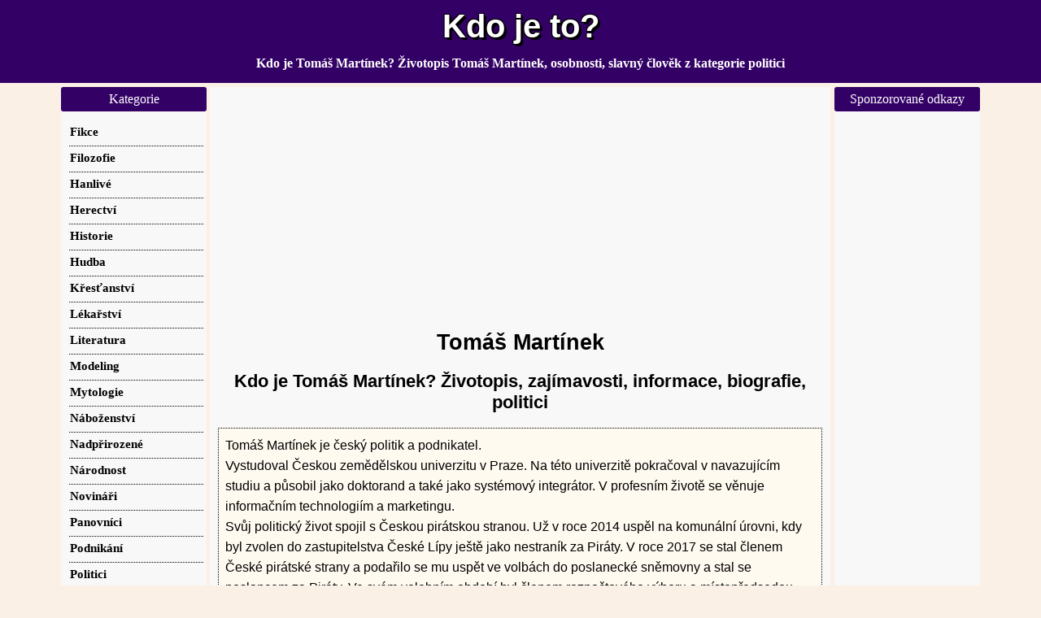

--- FILE ---
content_type: text/html; charset=windows-1250
request_url: https://kdojeto.superia.cz/politici/tomas_martinek.php
body_size: 7198
content:
<!DOCTYPE html><html lang="cs"><head><META HTTP-EQUIV="Content-Type" CONTENT="text/html; charset=windows-1250"><title>Tomáš Martínek | Životopis, zajímavosti, wiki, politici | Kdo je to?</title>
<meta NAME="description" CONTENT="Tomáš Martínek je český politik a podnikatel.Vystudoval Českou zemědělskou univerzitu v Praze. Na této univerzitě pokračoval v navazujícím studiu a působil jako doktorand a také jako systémový integrátor. V profesním životě se věnuje informačním technologiím a marketingu.Svůj politický život spojil s Českou pirátskou stranou. Už v roce 2014 uspěl na komunální úrovni, kdy byl zvolen do zastupitelstva České Lípy ještě jako nestraník za Piráty. V roce 2017 se stal členem České pirátské strany a podařilo se mu uspět ve volbách do poslanecké sněmovny a stal se poslancem za Piráty. Ve svém volebním období byl členem rozpočtového výboru a místopředsedou volebního výboru. Jeho politickým tématem jsou informační technologie, e-goverment, digitalizace či mediální gramotnost ve společnosti.Ve volbách v roce 2021 se mu nepodařilo mandát poslance obhájit.">
<meta NAME="keywords" CONTENT="">
<meta name="viewport" content="width=device-width, initial-scale=1, maximum-scale=2" /><link rel="stylesheet" href="../css/css.css" type="text/css">
<script async src="https://fundingchoicesmessages.google.com/i/pub-0432947852702483?ers=1" nonce="yS-2PmrdK7b2TwoP0R6YfQ"></script><script nonce="yS-2PmrdK7b2TwoP0R6YfQ">(function() {function signalGooglefcPresent() {if (!window.frames['googlefcPresent']) {if (document.body) {const iframe = document.createElement('iframe'); iframe.style = 'width: 0; height: 0; border: none; z-index: -1000; left: -1000px; top: -1000px;'; iframe.style.display = 'none'; iframe.name = 'googlefcPresent'; document.body.appendChild(iframe);} else {setTimeout(signalGooglefcPresent, 0);}}}signalGooglefcPresent();})();</script>

<!-- Google tag (gtag.js) -->
<script defer src="https://www.googletagmanager.com/gtag/js?id=G-TJ529S13D0"></script>
<script>
  window.dataLayer = window.dataLayer || [];
  function gtag(){dataLayer.push(arguments);}
  gtag('js', new Date());

  gtag('config', 'G-TJ529S13D0');
  gtag('config', 'UA-41334413-18');
</script>
<script async src="https://pagead2.googlesyndication.com/pagead/js/adsbygoogle.js?client=ca-pub-0432947852702483" crossorigin="anonymous"></script>

</head><body><div id="topBar"><div id="top"><a href="https://kdojeto.superia.cz" rel="nofollow" class="bigger">Kdo je to?</a></div><div id="sloganBar"><div id="slogan">Kdo je Tomáš Martínek? Životopis Tomáš Martínek, osobnosti, slavný člověk z kategorie politici</div></div></div>
<div id="mainContainer"><div id="mezistupen"><div id="content">
<div class="nastred"><script async src="https://pagead2.googlesyndication.com/pagead/js/adsbygoogle.js?client=ca-pub-0432947852702483"
     crossorigin="anonymous"></script>
<!-- kdojeto.superia.cz-nahoreResp -->
<ins class="adsbygoogle"
     style="display:block"
     data-ad-client="ca-pub-0432947852702483"
     data-ad-slot="1776798538"
     data-ad-format="auto"
     data-full-width-responsive="true"></ins>
<script>
     (adsbygoogle = window.adsbygoogle || []).push({});
</script></div><h1>Tomáš Martínek</h1><h2>Kdo je Tomáš Martínek? Životopis, zajímavosti, informace, biografie, politici</h2>

<p style="font-style: arial;color:black;border-style: dotted;background: floralwhite;border-width: 1px;padding: 8px;margin: 10px;">Tomáš Martínek je český politik a podnikatel.<br />Vystudoval Českou zemědělskou univerzitu v Praze. Na této univerzitě pokračoval v navazujícím studiu a působil jako doktorand a také jako systémový integrátor. V profesním životě se věnuje informačním technologiím a marketingu.<br />Svůj politický život spojil s Českou pirátskou stranou. Už v roce 2014 uspěl na komunální úrovni, kdy byl zvolen do zastupitelstva České Lípy ještě jako nestraník za Piráty. V roce 2017 se stal členem České pirátské strany a podařilo se mu uspět ve volbách do poslanecké sněmovny a stal se poslancem za Piráty. Ve svém volebním období byl členem rozpočtového výboru a místopředsedou volebního výboru. Jeho politickým tématem jsou informační technologie, e-goverment, digitalizace či mediální gramotnost ve společnosti.<br />Ve volbách v roce 2021 se mu nepodařilo mandát poslance obhájit.</p>

<div class="bannery2"> 
 <div class="banner2" style="width:350px;height:299px;margin-left:5px;">
<div class="nastred"><br /><script async src="https://pagead2.googlesyndication.com/pagead/js/adsbygoogle.js?client=ca-pub-0432947852702483"
     crossorigin="anonymous"></script>
<!-- kdojeto.superia.cz-stred336 -->
<ins class="adsbygoogle"
     style="display:inline-block;width:336px;height:280px"
     data-ad-client="ca-pub-0432947852702483"
     data-ad-slot="4744003733"></ins>
<script>
     (adsbygoogle = window.adsbygoogle || []).push({});
</script>
<br /></div>
</div><div class="banner2" style="width:350px;height:290px;vertical-align: top;margin-top:18px;">
<img src="../pojem/tomas_martinek.png" loading="lazy" width="230" height="280" alt="Kdo je Tomáš Martínek? Životopis Tomáš Martínek, osobnosti, slavný člověk z kategorie politici" title="Kdo je Tomáš Martínek? Životopis Tomáš Martínek, osobnosti, slavný člověk z kategorie politici" ></div></div><h2>Stručný osobní profil osoby Tomáš Martínek</h2><p><strong>Národnost:</strong> česká<br /><strong>Datum narození:</strong> 23. ledna 1986<br /><strong>Místo narození:</strong> Česká Lípa<br /></p><p>Považujete životopis s osobou Tomáš Martínek za zajímavý? Sdílejte ho s kolegy na internetových společenských sítích typu Pinterest, Reddit, Twitter či Facebooku, který je z nich nejznámější a nejpopulárnější.</p><div class="nastred" style="max-width:500px;"><span style="background-color: #4267B2;padding:3px;margin:5px;display:inline-block;border-radius:3px;font-weight: bold;color: white;cursor: pointer" 
onclick=" window.open('https://www.facebook.com/sharer.php?u=https://kdojeto.superia.cz/politici/tomas_martinek.php','','width=500, height=300')">
&nbsp;Sdílet na Facebooku&nbsp;</span><span style="background-color: #FF733F;padding:3px;margin:5px;display:inline-block;border-radius:3px;font-weight: bold;color: white;cursor: pointer" 
onclick=" window.open('https://reddit.com/submit?url=https://kdojeto.superia.cz/politici/tomas_martinek.php&title=Co+je+to+Tom%E1%9A+Mart%EDnek%3F','','width=500, height=300')">
&nbsp;Sdílet na Redditu&nbsp;&nbsp;&nbsp;&nbsp;&nbsp;&nbsp;</span><span style="background-color: #E60023;padding:3px;margin:5px;display:inline-block;border-radius:3px;font-weight: bold;color: white;cursor: pointer" 
onclick=" window.open('https://pinterest.com/pin/create/button/?url=https://kdojeto.superia.cz/politici/tomas_martinek.php&media=https://kdojeto.superia.cz/pojem/tomas_martinek.png&description=Co+je+to+Tom%C3%A1%C2%9A+Mart%C3%ADnek%3F','','width=500, height=300')">
&nbsp;Sdílet na Pinterestu&nbsp;&nbsp;</span><span style="background-color: #1DA1F2;padding:3px;margin:5px;display:inline-block;border-radius:3px;font-weight: bold;color: white;cursor: pointer" 
onclick=" window.open('https://twitter.com/share?&url=https://kdojeto.superia.cz/politici/tomas_martinek.php','','width=500, height=300')">
&nbsp;&nbsp;Sdílet na Twitteru&nbsp;&nbsp;&nbsp;&nbsp;</span></div><p><p>Znáte  <a href="https://cojeto.superia.cz/ekonomie/burza.php" target="_blank">definici termínu Burza</a>? Víte,  <a href="https://cojeto.superia.cz/bankovnictvi/debet.php" target="_blank">co je to Debet</a>? Vzpomněli byste si co označuje  <a href="https://cojeto.superia.cz/ekonomie/utopene_naklady.php" target="_blank">výraz Utopené náklady</a>? Rozumíte  <a href="https://cojeto.superia.cz/nemoce/toxoplazmoza.php" target="_blank">pojmu Toxoplazmóza</a>? </p><p><strong>Klíčová slova: </strong>osobnost, popis, životopis, místo narození, vysvětlení, kde se narodil Tomáš Martínek?, <strong>kdo je Tomáš Martínek?</strong>, wiki, biografie, kdy se narodil Tomáš Martínek?, narození, zajímavosti, <strong>politici</strong>, život, osobnosti, informace</p><div class="nastred"><script async src="https://pagead2.googlesyndication.com/pagead/js/adsbygoogle.js?client=ca-pub-0432947852702483"
     crossorigin="anonymous"></script>
<!-- kdojeto.superia.cz-doleResp -->
<ins class="adsbygoogle"
     style="display:block"
     data-ad-client="ca-pub-0432947852702483"
     data-ad-slot="3253531730"
     data-ad-format="auto"
     data-full-width-responsive="true"></ins>
<script>
     (adsbygoogle = window.adsbygoogle || []).push({});
</script></div><h2>Chcete se dozvědět více? Klikněte na uvedené odkazy</h2><p><a href="https://in.search.yahoo.com/search;?p=Tom%C3%A1%C5%A1+Mart%C3%ADnek" target="_blank" rel="nofollow">Hledat výraz Tomáš Martínek ve vyhledávači Yahoo</a></p><p><a href="https://search.seznam.cz/?q=Tom%C3%A1%C5%A1+Mart%C3%ADnek" target="_blank" rel="nofollow">Hledat termín Tomáš Martínek ve fulltextu Seznam.cz</a></p><p><a href="https://duckduckgo.com/?q=Tom%C3%A1%C5%A1+Mart%C3%ADnek" target="_blank" rel="nofollow">Hledejte bez špehování slovo Tomáš Martínek ve vyhledávači DuckDuckGo</a></p><p><a href="https://www.qwant.com/?q=Tom%C3%A1%C5%A1+Mart%C3%ADnek" target="_blank" rel="nofollow">Hledat výraz Tomáš Martínek ve vyhledávači Qwant</a></p><p><a href="https://www.google.cz/search?q=Tom%C3%A1%C5%A1+Mart%C3%ADnek" target="_blank" rel="nofollow">Najít pojem Tomáš Martínek na Google.cz</a></p><p>Dál můžete zkusit hledat slovo Tomáš Martínek například v Microsoft Bing</a>, v ABC slovníku cizích slov a synonym, v evropském vyhledávači Qwant</a>, v obrázcích, videích a zvucích z projektu Wikimedia Commons</a> nebo v projektu slovnik.cz.</p><h2>Doporučené osobnosti, odborné termíny a důležité pojmy</h2><div class="imagewrapper"><a href="../profese/preceptor.php" class="image_link">Preceptor</a><a href="../vlastnosti/pastikar.php" class="image_link">Paštikář</a><a href="../podnikani/jim_walton.php" class="image_link">Jim Walton</a><a href="../herectvi/marika_soposka.php" class="image_link">Marika Šoposká</a><a href="../lekarstvi/pneumolog.php" class="image_link">Pneumolog</a><a href="../hudba/marketa_muzikarova.php" class="image_link">Markéta Muzikářová</a><a href="../herectvi/jiri_adamira.php" class="image_link">Jiří Adamíra</a><a href="../lekarstvi/primar.php" class="image_link">Primář</a><a href="../panovnici/vladislav_jagellonsky.php" class="image_link">Vladislav Jagellonský</a><a href="../sport/roman_cervenka.php" class="image_link">Roman Červenka</a><a href="../modeling/liu_wen.php" class="image_link">Liu Wen</a><a href="../hudba/bretislav_osicka.php" class="image_link">Břetislav Osička</a><a href="../hanlive/cobolak.php" class="image_link">Čobolák</a><a href="../vztahy/tchan.php" class="image_link">Tchán</a><a href="../panovnici/marie_z_tecku.php" class="image_link">Marie z Tecku</a><a href="../sport/olga_studnickova_sipkova.php" class="image_link">Olga Studničková Šípková</a><a href="../herectvi/barbora_sampalikova.php" class="image_link">Barbora Šampalíková</a><a href="../umelci/bavic.php" class="image_link">Bavič</a><a href="../sport/filip_neusser.php" class="image_link">Filip Neusser</a><a href="../herectvi/jitka_schneiderova.php" class="image_link">Jitka Schneiderová</a><a href="../veda/andrea_bartoskova.php" class="image_link">Andrea Bartošková</a><a href="../politici/woodrow_wilson.php" class="image_link">Woodrow Wilson</a><a href="../herectvi/zdenek_junak.php" class="image_link">Zdeněk Junák</a><a href="../politici/vera_kovarova.php" class="image_link">Věra Kovářová</a></div><h2>Biografie, životopis, kdo je to Tomáš Martínek?</h2><p>Obsah webu vám jistě poskytl odpověď na vaši otázku <strong>Kdo je to Tomáš Martínek?</strong> <strong>Kdy se narodil Tomáš Martínek</strong>? <strong>Kde se narodil Tomáš Martínek</strong>?  Tomáš Martínek  patří do sekce <a href="../politici/">Politici</a></p><div class="nastred"><img src="../ilustracni-obrazky/politici/politici136.jpg" alt="Kategorie politici, Politici a političky, tomáš Martínek, ilustrační obrázek" title="Kategorie politici, Politici a političky, tomáš Martínek, ilustrační obrázek" style="max-width: 100%;height: auto;margin:0px auto;"></div><p>Tento obsah vznikl výhradně pro web Superia.cz.. Informace uvedené na těchto stránkách jsou bez záruky. Bohužel nemáme kapacitu na pravidelnou aktualizaci článků. Pokuste se také najít informace osobnost, osobu, člověka Tomáš Martínek kupř. v české Wikipedii, kde můžete najít komplexní popis, resp. <strong>životopis</strong>. Jména některých osobností se shodují s jinými žijícími i nežijícími a to napříč obory. Hledejte proto osobnost Tomáš Martínek i v jiné kategorii než je politici. </p><br />
<div class="nastred">
<script async src="https://pagead2.googlesyndication.com/pagead/js/adsbygoogle.js?client=ca-pub-0432947852702483"
     crossorigin="anonymous"></script>
<!-- kdojeto.superia.cz-doleResp -->
<ins class="adsbygoogle"
     style="display:block"
     data-ad-client="ca-pub-0432947852702483"
     data-ad-slot="3253531730"
     data-ad-format="auto"
     data-full-width-responsive="true"></ins>
<script>
     (adsbygoogle = window.adsbygoogle || []).push({});
</script>
<br />
</div>
</div><div id="right" class="sidebar"><div class="menu_item"><div class="title">Sponzorované odkazy</div><div class="content"><div class="nastred2"><br />
<script async src="https://pagead2.googlesyndication.com/pagead/js/adsbygoogle.js?client=ca-pub-0432947852702483"
     crossorigin="anonymous"></script>
<!-- kdojeto.superia.cz-sloupec -->
<ins class="adsbygoogle"
     style="display:inline-block;width:160px;height:600px"
     data-ad-client="ca-pub-0432947852702483"
     data-ad-slot="1317610045"></ins>
<script>
     (adsbygoogle = window.adsbygoogle || []).push({});
</script>
<br /><br /></div></div></div><div class="menu_item"><div class="title">Partnerské weby</div><div class="content"><div class="nastred2">
<br />
<iframe src="//www.facebook.com/plugins/like.php?href=https://kdojeto.superia.cz&send=false&layout=button_count&width=450&show_faces=true&action=like&colorscheme=light&font&height=21" scrolling="no" frameborder="0" style="border:none; overflow:hidden; width:130px; height:21px;" allowTransparency="true"></iframe><br /><br />
<a href="https://tapety-na-plochu.luksoft.cz/abstrakt/supiny.php" target="_blank">Tapeta Šupiny na plochu počítače</a><br /><br /><a href="https://vn.superia.cz/tieu_su/andrej_nikolajevic_kolmogorov.php" class="image_link">Andrej Nikolajevi&ccaron; Kolmogorov</a><br /><br /><a href="https://omalovanky.luksoft.cz/" target="_blank">Omalovánky k vytisknutí</a><br /><br /><a href="https://tr.superia.cz" target="_blank">Ünlü kişilerin biyografileri</a><br /><br /><a href="https://pripony.superia.cz/internet_a_web/shtm.php" target="_blank">Koncovka shtm</a><br /><br /><a href="https://fr.superia.cz/biographie/herbert_hoover.php" class="image_link">Herbert Hoover</a><br /><br /> <a href="https://cojeto.superia.cz/sport/rekord.php" target="_blank">Rekord</a><br /><br />

<a href="http://zivotopisy.luksoft.cz" target="_blank">Životopisy slavných osobností</a><br /><br />
</div></div></div></div></div><div id="menu" class="sidebar">
<div class="title">Kategorie</div><div class="new"><ul><li><a href="../fikce/" class="f"><strong>Fikce</strong></a></li><li><a href="../filozofie/" class="f"><strong>Filozofie</strong></a></li><li><a href="../hanlive/" class="f"><strong>Hanlivé</strong></a></li><li><a href="../herectvi/" class="f"><strong>Herectví</strong></a></li><li><a href="../historie/" class="f"><strong>Historie</strong></a></li><li><a href="../hudba/" class="f"><strong>Hudba</strong></a></li><li><a href="../krestanstvi/" class="f"><strong>Křesťanství</strong></a></li><li><a href="../lekarstvi/" class="f"><strong>Lékařství</strong></a></li><li><a href="../literatura/" class="f"><strong>Literatura</strong></a></li><li><a href="../modeling/" class="f"><strong>Modeling</strong></a></li><li><a href="../mytologie/" class="f"><strong>Mytologie</strong></a></li><li><a href="../nabozenstvi/" class="f"><strong>Náboženství</strong></a></li><li><a href="../nadprirozene/" class="f"><strong>Nadpřirozené</strong></a></li><li><a href="../narodnost/" class="f"><strong>Národnost</strong></a></li><li><a href="../novinari/" class="f"><strong>Novináři</strong></a></li><li><a href="../panovnici/" class="f"><strong>Panovníci</strong></a></li><li><a href="../podnikani/" class="f"><strong>Podnikání</strong></a></li><li><a href="../politici/" class="f"><strong>Politici</strong></a></li><li><a href="../politika/" class="f"><strong>Politika</strong></a></li><li><a href="../poruchy/" class="f"><strong>Poruchy</strong></a></li><li><a href="../profese/" class="f"><strong>Profese</strong></a></li><li><a href="../prezdivky/" class="f"><strong>Přezdívky</strong></a></li><li><a href="../psychologie/" class="f"><strong>Psychologie</strong></a></li><li><a href="../ruzne/" class="f"><strong>Různé</strong></a></li><li><a href="../sport/" class="f"><strong>Sport</strong></a></li><li><a href="../statni_sprava/" class="f"><strong>Státní správa</strong></a></li><li><a href="../skolstvi/" class="f"><strong>Školství</strong></a></li><li><a href="../umelci/" class="f"><strong>Umělci</strong></a></li><li><a href="../veda/" class="f"><strong>Věda</strong></a></li><li><a href="../vlastnosti/" class="f"><strong>Vlastnosti</strong></a></li><li><a href="../vztahy/" class="f"><strong>Vztahy</strong></a></li><li><a href="../zaliby/" class="f"><strong>Záliby</strong></a></li><li><a href="../zlocin/" class="f"><strong>Zločin</strong></a></li></ul></div><div class="title">
Navigace</div>
<div class="new"><ul><li><a href="../" class="f"><strong>Seznam pojmů</strong></a></li><li><a href="../tipy/2026-01-28/" class="f">Tip dne</a></li><li><a href="../planovane-texty.php" class="f"><strong>Plánované texty</strong></a></li><li><a href="../odkazy.php" class="f"><strong>Odkazy</strong></a></li><li><a href="../tipy-odkazy/2026-01-28/" class="f">Odkazy dne</a></li>
<li><a href="../vanoce/elektronicka-novorocenka/" class="f">Elektronická novoročenka</a></li>







<li><a href="https://kdojeto.superia.cz/zivotopisy-zpevaku7/petr_luftner/" class="f">Petr Lüftner</a></li>



<li><a href="https://kdojeto.superia.cz/skladatele1/george_gershwin/" class="f">George Gershwin</a></li>
<li><a href="https://kdojeto.superia.cz/skladatele2/john_debney/" class="f">John Debney</a></li>
<li><a href="https://kdojeto.superia.cz/skladatele3/michael_giacchino/" class="f">Michael Giacchino</a></li>
<li><a href="https://kdojeto.superia.cz/skladatele4/sigur_ros/" class="f">Sigur Rós</a></li>


<li><a href="https://kdojeto.superia.cz/pravidla-ceskeho-pravopisu1/cavyky/" class="f">Cavyky</a></li>
<li><a href="https://kdojeto.superia.cz/pravidla-ceskeho-pravopisu2/deti_behaly/" class="f">Děti běhaly</a></li>
<li><a href="https://kdojeto.superia.cz/pravidla-ceskeho-pravopisu3/donekonecna/" class="f">Donekonečna</a></li>
<li><a href="https://kdojeto.superia.cz/pravidla-ceskeho-pravopisu4/hridel/" class="f">Hřídel</a></li>
<li><a href="https://kdojeto.superia.cz/pravidla-ceskeho-pravopisu5/jsme/" class="f">Jsme</a></li>
<li><a href="https://kdojeto.superia.cz/pravidla-ceskeho-pravopisu6/kvetou_jeraby/" class="f">Kvetou jeřáby</a></li>
<li><a href="https://kdojeto.superia.cz/pravidla-ceskeho-pravopisu7/mekkoucky/" class="f">Měkkoučký</a></li>



























<li><a href="https://kdojeto.superia.cz/pravopis-gramatika10/potom_nebo_po_tom/" class="f">Potom nebo po tom</a></li>
<li><a href="https://kdojeto.superia.cz/pravopis-gramatika11/pro_jistotu_nebo_projistotu/" class="f">Pro jistotu nebo projistotu</a></li>
<li><a href="https://kdojeto.superia.cz/pravopis-gramatika12/s_mym_nebo_s_mim/" class="f">S mým nebo s mím</a></li>
<li><a href="https://kdojeto.superia.cz/pravopis-gramatika13/se_dvema_nebo_se_dvemi/" class="f">Se dvěma nebo se dvěmi</a></li>
<li><a href="https://kdojeto.superia.cz/pravopis-gramatika14/sklamani_nebo_zklamani/" class="f">Sklamání nebo zklamání</a></li>
<li><a href="https://kdojeto.superia.cz/pravopis-gramatika15/snich_nebo_snih/" class="f">Sních nebo sníh</a></li>
<li><a href="https://kdojeto.superia.cz/pravopis-gramatika16/stotoznit_nebo_ztotoznit/" class="f">Stotožnit nebo ztotožnit</a></li>
<li><a href="https://kdojeto.superia.cz/pravopis-gramatika17/tokio_nebo_tokyo/" class="f">Tokio nebo Tokyo</a></li>
<li><a href="https://kdojeto.superia.cz/pravopis-gramatika18/v_ramci_nebo_vramci/" class="f">V rámci nebo vrámci</a></li>
<li><a href="https://kdojeto.superia.cz/pravopis-gramatika19/vpravo_nebo_v_pravo/" class="f">Vpravo nebo v pravo</a></li>
<li><a href="https://kdojeto.superia.cz/pravopis-gramatika20/z_dalky_nebo_zdalky/" class="f">Z dálky nebo zdálky</a></li>
<li><a href="https://kdojeto.superia.cz/pravopis-gramatika21/ze_shora_nebo_ze_zhora/" class="f">Ze shora nebo ze zhora</a></li>
<li><a href="https://kdojeto.superia.cz/pravopis-gramatika22/zodpovednost_nebo_odpovednost/" class="f">Zodpovědnost nebo odpovědnost</a></li>

























<li><a href="https://kdojeto.superia.cz/krizovky-slovnik24/nadhlavnik_v_krizovce/" class="f">Nadhlavník v křížovce</a></li>
<li><a href="https://kdojeto.superia.cz/krizovky-slovnik25/nemecka_reka_v_krizovce/" class="f">Německá řeka v křížovce</a></li>
<li><a href="https://kdojeto.superia.cz/krizovky-slovnik26/norek_americky_v_krizovce/" class="f">Norek americký v křížovce</a></li>
<li><a href="https://kdojeto.superia.cz/krizovky-slovnik27/odpocinek_v_krizovce/" class="f">Odpočinek v křížovce</a></li>
<li><a href="https://kdojeto.superia.cz/krizovky-slovnik28/otvor_pro_cep_v_krizovce/" class="f">Otvor pro čep v křížovce</a></li>
<li><a href="https://kdojeto.superia.cz/krizovky-slovnik29/plachetnice_v_krizovce/" class="f">Plachetnice v křížovce</a></li>
<li><a href="https://kdojeto.superia.cz/krizovky-slovnik30/pokojova_rostlina_v_krizovce/" class="f">Pokojová rostlina v křížovce</a></li>
<li><a href="https://kdojeto.superia.cz/krizovky-slovnik31/potkat_se_anglicky_v_krizovce/" class="f">Potkat se anglicky v křížovce</a></li>
<li><a href="https://kdojeto.superia.cz/krizovky-slovnik32/pripojeni_k_internetu_v_krizovce/" class="f">Připojení k internetu v křížovce</a></li>
<li><a href="https://kdojeto.superia.cz/krizovky-slovnik33/ptak_pevec_v_krizovce/" class="f">Pták pěvec v křížovce</a></li>
<li><a href="https://kdojeto.superia.cz/krizovky-slovnik34/rostlina_laskavec_v_krizovce/" class="f">Rostlina laskavec v křížovce</a></li>
<li><a href="https://kdojeto.superia.cz/krizovky-slovnik35/samohlaska_v_krizovce/" class="f">Samohláska v křížovce</a></li>
<li><a href="https://kdojeto.superia.cz/krizovky-slovnik36/skladatel_zalmu_v_krizovce/" class="f">Skladatel žalmů v křížovce</a></li>
<li><a href="https://kdojeto.superia.cz/krizovky-slovnik37/smutek_v_krizovce/" class="f">Smutek v křížovce</a></li>
<li><a href="https://kdojeto.superia.cz/krizovky-slovnik38/spor_v_krizovce/" class="f">Spor v křížovce</a></li>
<li><a href="https://kdojeto.superia.cz/krizovky-slovnik39/stat_zapadni_afriky_v_krizovce/" class="f">Stát západní afriky v křížovce</a></li>
<li><a href="https://kdojeto.superia.cz/krizovky-slovnik40/svihak_v_krizovce/" class="f">švihák v křížovce</a></li>
<li><a href="https://kdojeto.superia.cz/krizovky-slovnik41/trinitrotoluen_v_krizovce/" class="f">Trinitrotoluen v křížovce</a></li>
<li><a href="https://kdojeto.superia.cz/krizovky-slovnik42/umela_vyvysenina_v_krizovce/" class="f">Umělá vyvýšenina v křížovce</a></li>
<li><a href="https://kdojeto.superia.cz/krizovky-slovnik43/vcelarska_bedna_v_krizovce/" class="f">Včelařská bedna v křížovce</a></li>
<li><a href="https://kdojeto.superia.cz/krizovky-slovnik44/vonna_pryskyrice_v_krizovce/" class="f">Vonná pryskyřice v křížovce</a></li>
<li><a href="https://kdojeto.superia.cz/krizovky-slovnik45/vyvrela_hornina_v_krizovce/" class="f">Vyvřelá hornina v křížovce</a></li>
<li><a href="https://kdojeto.superia.cz/krizovky-slovnik46/zidovsky_svatek_v_krizovce/" class="f">židovský svátek v křížovce</a></li>
<li><a href="https://kdojeto.superia.cz/krizovky-slovnik47/znacka_procesoru_v_krizovce/" class="f">Značka procesoru v křížovce</a></li>

<li><a href="https://kdojeto.superia.cz/vanocni-trhy0/adventni_trhy_cesky_krumlov_2025/" class="f">Adventní trhy český krumlov 2025</a></li>
<li><a href="https://kdojeto.superia.cz/vanocni-trhy1/adventni_trhy_krakov_zajezdy_2025/" class="f">Adventní trhy Krakov zájezdy 2025</a></li>
<li><a href="https://kdojeto.superia.cz/vanocni-trhy2/adventni_trhy_ostrava_program_2025/" class="f">Adventní trhy Ostrava program 2025</a></li>
<li><a href="https://kdojeto.superia.cz/vanocni-trhy3/adventni_trhy_ustek_2025/" class="f">Adventní trhy úštěk 2025</a></li>
<li><a href="https://kdojeto.superia.cz/vanocni-trhy4/program_adventni_trhy_opava_2025/" class="f">Program adventní trhy Opava 2025</a></li>
<li><a href="https://kdojeto.superia.cz/biografie-hokejistu0/barry_pederson/" class="f">Barry Pederson</a></li>




<li><a href="https://kdojeto.superia.cz/biografie-hokejistu5/jordan_eberle/" class="f">Jordan Eberle</a></li>
<li><a href="https://kdojeto.superia.cz/biografie-hokejistu6/markus_naslund/" class="f">Markus Naslund</a></li>





<li><a href="https://kdojeto.superia.cz/zpevacky0/beata_bocek/" class="f">Beata Bocek</a></li>
<li><a href="https://kdojeto.superia.cz/zpevacky1/hedvika_tumova/" class="f">Hedvika Tůmová</a></li>
<li><a href="https://kdojeto.superia.cz/zpevacky2/katerina_bohatova/" class="f">Kateřina Bohatová</a></li>


<li><a href="https://kdojeto.superia.cz/zpevacky5/veronika_naglova/" class="f">Veronika Náglová</a></li>

<li><a href="https://kdojeto.superia.cz/slavne-herecky0/carrie-anne_moss/" class="f">Carrie-Anne Moss</a></li>



<li><a href="https://kdojeto.superia.cz/slavni-basketbaliste0/andy_phillip/" class="f">Andy Phillip</a></li>






<li><a href="https://kdojeto.superia.cz/slavni-basketbaliste7/kiki_vandeweghe/" class="f">Kiki Vandeweghe</a></li>





<li><a href="https://kdojeto.superia.cz/slavni-cykliste0/aleksandr_kolobnev/" class="f">Aleksandr Kolobnev</a></li>









<li><a href="https://kdojeto.superia.cz/slavni-cykliste10/hernan_masanes/" class="f">Hernan Masanes</a></li>














<li><a href="https://kdojeto.superia.cz/slavni-teniste0/andrei_cerkasov/" class="f">Andrei Čerkasov</a></li>













<li><a href="https://kdojeto.superia.cz/texty-osobnosti2/diane_kruger/" class="f">Diane Kruger</a></li>
<li><a href="https://kdojeto.superia.cz/texty-osobnosti3/henri_camara/" class="f">Henri Camara</a></li>





<li><a href="https://kdojeto.superia.cz/texty-osobnosti9/vanessa_hudgens/" class="f">Vanessa Hudgens</a></li>









<li><a href="https://kdojeto.superia.cz/slavni-fotbaliste9/ruud_krol/" class="f">Ruud Krol</a></li>
<li><a href="https://kdojeto.superia.cz/slavni-fotbaliste10/uli_hoeness/" class="f">Uli Hoeness</a></li>

<li><a href="../doporucene-odkazy/tipy-na-zajimave-weby/" class="f"><strong>Zajímavé stránky</strong></a></li>
<li><a href="../pracovni-skrin.php" class="f"><strong>Pracovní skříň</strong></a></li>
<li><a href="../kontakt.php" class="f"><strong>Kontakt</strong></a></li></ul>
</div>
</div><div id="ukonceni"></div></div><div id="footer"><div id="footerContent">(c) 2025 Superia.cz | <small><a href='../zasady-ochrany-osobnich-udaju.php' rel="nofollow" target='_blank'>Osobní údaje</a></small></div></div></body></html>


--- FILE ---
content_type: text/html; charset=utf-8
request_url: https://www.google.com/recaptcha/api2/aframe
body_size: 267
content:
<!DOCTYPE HTML><html><head><meta http-equiv="content-type" content="text/html; charset=UTF-8"></head><body><script nonce="cUwDhMHZZ2-8Bl4bLYhMAQ">/** Anti-fraud and anti-abuse applications only. See google.com/recaptcha */ try{var clients={'sodar':'https://pagead2.googlesyndication.com/pagead/sodar?'};window.addEventListener("message",function(a){try{if(a.source===window.parent){var b=JSON.parse(a.data);var c=clients[b['id']];if(c){var d=document.createElement('img');d.src=c+b['params']+'&rc='+(localStorage.getItem("rc::a")?sessionStorage.getItem("rc::b"):"");window.document.body.appendChild(d);sessionStorage.setItem("rc::e",parseInt(sessionStorage.getItem("rc::e")||0)+1);localStorage.setItem("rc::h",'1769609719029');}}}catch(b){}});window.parent.postMessage("_grecaptcha_ready", "*");}catch(b){}</script></body></html>

--- FILE ---
content_type: application/javascript; charset=utf-8
request_url: https://fundingchoicesmessages.google.com/f/AGSKWxXa0i-U5iy5vmPn2VZf-CxEkEBpM_JahYuF62SWEHtPD-2gurGcI-L_K8ZXBXFZGEQb7iSaiyPcFAdjgGVFKO_JkoIlvOJq9z0Be3vyTZ9F3e-ctBaOaJBI10JSLege4T-Z0KrXo0GPHd10AL6-XD119TKpVCL4pBX-70nRAACjQ7RUYupTN_ZoayYi/_/misc/ads./adonline./righttopads./lazyad.-online-advert.
body_size: -1285
content:
window['8d54934f-8d28-43a4-a980-41a4e48d7c21'] = true;